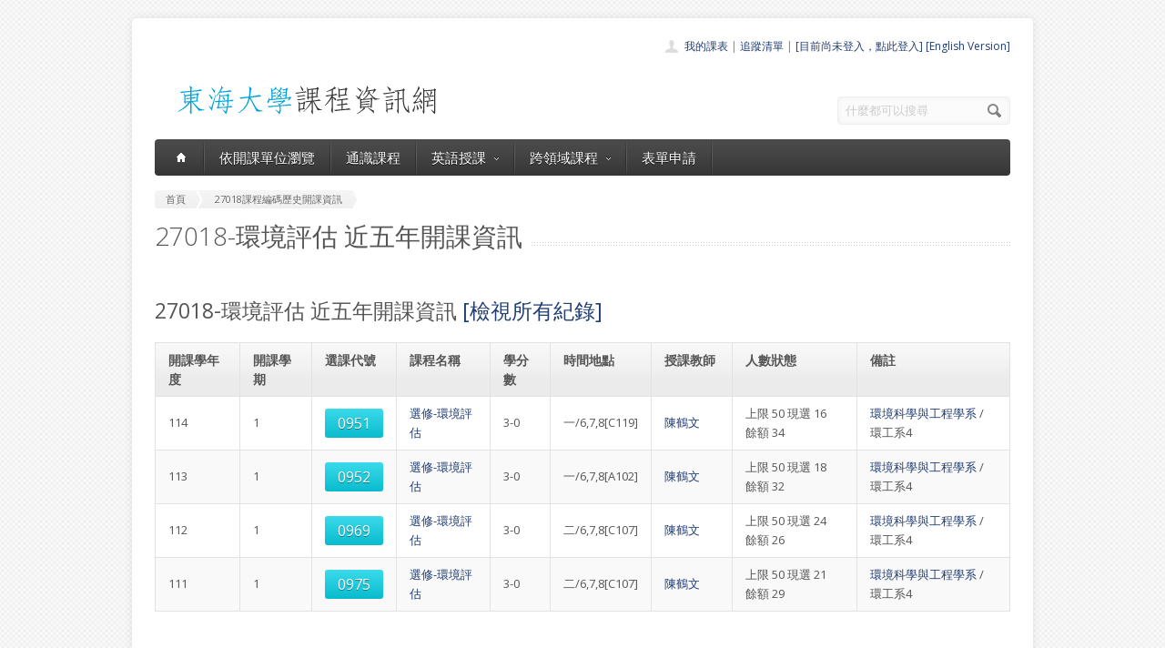

--- FILE ---
content_type: text/html; charset=UTF-8
request_url: https://course.thu.edu.tw/course-profile/27018
body_size: 4125
content:
<!DOCTYPE html>
<!--[if lt IE 7 ]><html class="ie ie6" lang="en"> <![endif]-->
<!--[if IE 7 ]><html class="ie ie7" lang="en"> <![endif]-->
<!--[if IE 8 ]><html class="ie ie8" lang="en"> <![endif]-->
<!--[if (gte IE 9)|!(IE)]><!--><html lang="en"> <!--<![endif]-->
<head>

	<!-- Basic Page Needs
  ================================================== -->
	<meta charset="utf-8">
	<title>東海大學課程資訊網 - 課程編碼為27018(環境評估)的所有課程</title>
	<meta name="description" content="東海大學課程資訊網 - 目前正在顯示 課程編碼(環境評估)的近五年課程">
	<meta name="author" content="東海大學">

	<!-- Mobile Specific Metas
  ================================================== -->
	<meta name="viewport" content="width=device-width, initial-scale=1, maximum-scale=1">

	<!-- CSS
  ================================================== -->
	<link rel="stylesheet" href="/stylesheets/skeleton.css">
	<link rel="stylesheet" href="/stylesheets/style.css">

	<link href='https://fonts.googleapis.com/css?family=Open+Sans:300italic,400italic,600italic,400,300,600' rel='stylesheet' type='text/css'>	

	<!-- JS
  ================================================== -->

    <!-- jQuery -->
    <script src="//ajax.googleapis.com/ajax/libs/jquery/1.9.1/jquery.min.js"></script>

	<script type="text/javascript" src="/js/jquery.easing.1.3.js"></script>
	<script type="text/javascript" src="/js/common.js"></script>

	<!--[if lt IE 9]>
		<script src="http://html5shim.googlecode.com/svn/trunk/html5.js"></script>
	<![endif]-->


	<!-- Favicons
	================================================== -->
	<link rel="shortcut icon" href="/images/favicon.png">
	<style>
	a,a:visited, a:hover  { color: #213e74 }
	a.button, a.button_hilite { color: #fff}
    .swal2-title {font-family: arial,"Microsoft JhengHei","微軟正黑體",sans-serif !important;}
        .deptlist .button { font-size: 9pt; padding: 3pt}
        .b .currcode { font-size:14pt}
    </style>
</head>
<body >
  <div id="wrapper">
  
	<div class="container">
	
		<div class="header clearfix row">
			<div class="eight columns header_left">
				<a href="/index"><img src="/images/logob.png"/></a>
			</div>
			<div class="eight columns">
				<div class="header_right">
					<div class="header_contacts clearfix">
                        <div class="header_people"><a href="/view-mycourse">我的課表</a> | <a href="/view-myping">追蹤清單</a> | <a href="/oauthlogin">[目前尚未登入，點此登入]</a>                         <a href="/lang_set/en_US">[English Version]</a>                        </div>

					</div>
					<div class="header_soc_search clearfix">
						<div class="header_search">
							<form class="search" action="/search/" method="get">
								<button class="button_search"></button>
                                <input type="hidden" name="year" value="114">
                                <input type="hidden" name="term" value="2">
								<input name="s" id="s" type="text" value="什麼都可以搜尋" onclick="this.value ='';"></span>
							</form>
						</div>

					</div>				
				</div>
			</div>
		</div>
		</div><div class="container" id="content">
		
		<!-- Main Navigation -->
		<div class="row no_bm">
			<div class="dark_menu sixteen columns">
				<div id="menu">
					<ul>
						<li><a href="/index"><span class="home_icon"></span></a></li>
			<!--		  	<li><a href="/index">首頁</a></li> -->
					    <li><a href="/view-dept/114/2/">依開課單位瀏覽</a></li>
							<li><a href="/view-ge/114/2/">通識課程</a>
							</li>
                                       <li><a href="#">英語授課<span></span></a>
                            <div>
                                <ul>
                                    <li><a href="/eng-substitute"><span>英文替代課程</span></a></li>
                                    <li><a href="/eng-pro"><span>英語授課課程</span></a></li>
  <li><a href="/view-dept/114/2/S27/"><span>大一英文</span></a></li>
  <li><a href="/view-dept/114/2/S39"><span>大二英文</span></a></li>
  <li><a href="/view-dept/114/2/S36"><span>興趣選修英文</span></a></li>
                                </ul>
                            </div>
                        </li>

 			
		    <li><a href="#">跨領域課程<span></span></a>
                            <div>
                                <ul>
                                    <li><a href="https://course.thu.edu.tw/view-taica/"><span>TAICA課程專區</span></a></li>
                                    <li><a href="https://cross.service.thu.edu.tw/curr-b"><span>輔系</span></a></li>
                                    <li><a href="https://cross.service.thu.edu.tw/curr-a"><span>雙主修</span></a></li>
                                    <li><a href="https://cross.service.thu.edu.tw/curr-c"><span>學分學程</span></a></li>
                                </ul>
                            </div>
                        </li>
                        <li><a href="/apply">表單申請</a></li>
							<li></li>
                        <!--    <li><a href="/view-mywill">志願管理</a></li>
                            <li></li>-->
                        <!--<li><a href="/contact">聯絡我們</a></li>-->
					</ul>
				</div>
				
				
				<select id="select_menu" onchange="location = this.value">
			  		<option value="">※※手機介面，請按此選擇功能※※</option>
			        <option value="/index">首頁</option>
			        <option value="/view-dept">依開課單位瀏覽</option>
					<option value="/view-ge">通識課程</a></option>
					<option value="/view-ge/114/2/S01">├通識人文</a></option>
					<option value="/view-ge/114/2/S02">├通識自然</a></option>
					<option value="/view-ge/114/2/S03">├通識社會</a></option>
					<option value="/view-ge/114/2/S38">通識跨領域</a></option>
                    <option value="/cross">跨領域課程(輔系、雙主修、學分學程)</option>					<option value="/apply">表單申請</option>
					<option value="/eng-substitute">英文替代課程</option>
					<option value="/view-mywill">志願管理</option>
                </select>
						
			</div>
		</div>
		<!-- Main Navigation::END -->

		<div id="mainContent" >
		
<style>
    .break{
        width: 660px;
        /* These are technically the same, but use both */
        overflow-wrap: break-word;
        word-wrap: break-word;

        -ms-word-break: break-all;
        /* This is the dangerous one in WebKit, as it breaks things wherever */
        word-break: break-all;
        /* Instead use this non-standard one: */
        word-break: break-word;

        /* Adds a hyphen where the word breaks, if supported (No Blink) */
        -ms-hyphens: auto;
        -moz-hyphens: auto;
        -webkit-hyphens: auto;
        hyphens: auto;
        white-space: normal;

    }
</style><div class="row">
			<div class="sixteen columns">
				<div class="breadcrumb">
			        <a href="/" class="first_bc"><span>首頁</span></a>
			        <a href="/course-profile/27018" class="last_bc"><span>27018課程編碼歷史開課資訊</span></a>
			    </div>
			   <div class="page_heading"><h1>27018-環境評估 近五年開課資訊

                   </h1></div>
			</div>
		</div>

<div class="row">



    <div class="tweleve columns">
        <h3 class="post_title">27018-環境評估 近五年開課資訊             <a href="/course-profile/27018////more/">[檢視所有紀錄]</a>        </h3>
            
				<table class="aqua_table" id="no-more-tables" width="100%">
						<thead>
						<tr>
							<th>開課學年度</th>
							<th>開課學期</th>
							<th class="b">選課代號</th>
							<th>課程名稱</th>
                            <th>學分數</th>
                            <th>時間地點</th>
							<th>授課教師</th>
                            <th style="min-width:81pt">人數狀態</th>
							<th>備註</th>
						</tr>
						</thead>
		<tbody>
		
				
                        <tr >
							<td data-title="開課學年">114</td>
							<td data-title="開課學期">1</td>
                            <td data-title="選課代碼" class="b"><a href="/view/114/1/0951" class="button button_hilite">
                            0951                                </a>
                                </td>
							<td data-title="課程名稱">
                                                                <a href="/view/114/1/0951">
                                選修-環境評估                            </td>
                            <td data-title="學分數" nowrap="nowrap">3-0</td>
                            <td data-title="時間地點">
                                一/6,7,8[C119]</a></td>
							<td data-title="授課教師" style="min-width:60px;max-width:10%">

                            <a href=/view-teacher-profile/hwchen class=''>陳鶴文</a>


                            </td>

                            <td data-title="人數狀態">
                                上限 50
                                
                                    現選 16<BR>
                                    餘額 34                                                                </td>
                            <td data-title="備註"><a href="/view-dept/114/1/340/">環境科學與工程學系</a> / 環工系4<BR>
                            </td>
						</tr>
								
                        <tr class='odd'>
							<td data-title="開課學年">113</td>
							<td data-title="開課學期">1</td>
                            <td data-title="選課代碼" class="b"><a href="/view/113/1/0952" class="button button_hilite">
                            0952                                </a>
                                </td>
							<td data-title="課程名稱">
                                                                <a href="/view/113/1/0952">
                                選修-環境評估                            </td>
                            <td data-title="學分數" nowrap="nowrap">3-0</td>
                            <td data-title="時間地點">
                                一/6,7,8[A102]</a></td>
							<td data-title="授課教師" style="min-width:60px;max-width:10%">

                            <a href=/view-teacher-profile/hwchen class=''>陳鶴文</a>


                            </td>

                            <td data-title="人數狀態">
                                上限 50
                                
                                    現選 18<BR>
                                    餘額 32                                                                </td>
                            <td data-title="備註"><a href="/view-dept/113/1/340/">環境科學與工程學系</a> / 環工系4<BR>
                            </td>
						</tr>
								
                        <tr >
							<td data-title="開課學年">112</td>
							<td data-title="開課學期">1</td>
                            <td data-title="選課代碼" class="b"><a href="/view/112/1/0969" class="button button_hilite">
                            0969                                </a>
                                </td>
							<td data-title="課程名稱">
                                                                <a href="/view/112/1/0969">
                                選修-環境評估                            </td>
                            <td data-title="學分數" nowrap="nowrap">3-0</td>
                            <td data-title="時間地點">
                                二/6,7,8[C107]</a></td>
							<td data-title="授課教師" style="min-width:60px;max-width:10%">

                            <a href=/view-teacher-profile/hwchen class=''>陳鶴文</a>


                            </td>

                            <td data-title="人數狀態">
                                上限 50
                                
                                    現選 24<BR>
                                    餘額 26                                                                </td>
                            <td data-title="備註"><a href="/view-dept/112/1/340/">環境科學與工程學系</a> / 環工系4<BR>
                            </td>
						</tr>
								
                        <tr class='odd'>
							<td data-title="開課學年">111</td>
							<td data-title="開課學期">1</td>
                            <td data-title="選課代碼" class="b"><a href="/view/111/1/0975" class="button button_hilite">
                            0975                                </a>
                                </td>
							<td data-title="課程名稱">
                                                                <a href="/view/111/1/0975">
                                選修-環境評估                            </td>
                            <td data-title="學分數" nowrap="nowrap">3-0</td>
                            <td data-title="時間地點">
                                二/6,7,8[C107]</a></td>
							<td data-title="授課教師" style="min-width:60px;max-width:10%">

                            <a href=/view-teacher-profile/hwchen class=''>陳鶴文</a> <a href=/view-teacher-profile/ class=''></a>


                            </td>

                            <td data-title="人數狀態">
                                上限 50
                                
                                    現選 21<BR>
                                    餘額 29                                                                </td>
                            <td data-title="備註"><a href="/view-dept/111/1/340/">環境科學與工程學系</a> / 環工系4<BR>
                            </td>
						</tr>
											</tbody>
				</table> 
    </div>

        </div>



		<div class="clear h20"></div>

		</div>        </div>

		
	</div>
	<!-- Footer -->
	<div id="footer" class="container">
		<div class="row footer_inside">
		  <div class="six columns">
		    <h3>關於課程資訊網</h3>
		    <p>課程資訊網將作為學生查詢課程資訊與搭配之助教、大班教學助理等相關資源之整合入口。</p>
		  </div>
		  <div class="four columns">
		    <h3 class="margined_left">站內連結</h3>
		    <ul class="margined_left">
		    	<li><a href="/index">首頁</a></li>
				<li><a href="/view-dept">開課單位一覽</a></li>
                <li><a href="/view-ge">通識課程一覽</a></li>
		    </ul>
              <ul class="margined_right">
                  <li><a href="/cross">跨領域課程</a></li>
                  <li><a href="/apply">表單申請</a></li>
                  <li><a href="/opendata">開放資料</a></li>
                  <li><a href="/view-dept-teacher">教師清單</a></li>
              </ul>
		  </div>
		  <div class="four columns">
		  	<h3>聯絡我們</h3>
		  	<div class='icon_phone' title='Phone'>(04)2359 0121 轉 22302</div>
		    <div class='icon_mail' title='Email'>course@thu.edu.tw</div>
		    <div class='icon_loc' title='Location'>教務處註課組</div>
		    
		  	<div class='clear'></div>
		  	<div class='h10'></div>
		
		  </div> 
	  </div> 
	  <div class="clear"></div>
	  <div class="footer_btm">
	  	<div class="footer_btm_inner"> 	  	
	  
		  	<div id="powered"><a href="http://www.thu.edu.tw" target="_blank">東海大學</a> 版權所有 &copy; 2015 - 2026 &nbsp; | &nbsp; <a href="http://www.thu.edu.tw" target="_blank">東海大學</a> &nbsp;| &nbsp; <a href="http://itservice.thu.edu.tw" target="_blank">電算中心</a> &nbsp; | &nbsp; <a href="http://academic.thu.edu.tw" target="_blank">教務處</a> &nbsp; | &nbsp; 0.3449s | C 2</div>
		</div>	  
	  </div>
	</div>
	<!-- Footer::END -->
	
  </div>
<script type="text/javascript" src="/js/retina.min.js"></script>
<!-- Global site tag (gtag.js) - Google Analytics -->
<script async src="https://www.googletagmanager.com/gtag/js?id=UA-58450458-2"></script>
<script>
    window.dataLayer = window.dataLayer || [];
    function gtag(){dataLayer.push(arguments);}
    gtag('js', new Date());

    gtag('config', 'UA-58450458-2');
</script>
<script src="/js/intercooler-1.2.3.min.js" type="text/javascript"></script>
  <link href="//cdn.jsdelivr.net/npm/@sweetalert2/theme-bootstrap-4/bootstrap-4.css" rel="stylesheet">
  <script src="//cdn.jsdelivr.net/npm/sweetalert2@11"></script>
<script>
    const Toast = Swal.mixin({
        toast: true,
        position: 'top',
        showConfirmButton: false,
        timer: 10000,
        timerProgressBar: true,
        didOpen: (toast) => {
            toast.addEventListener('mouseenter', Swal.stopTimer)
            toast.addEventListener('mouseleave', Swal.resumeTimer)
        }
    })
    const Modal = Swal.mixin({
        position: 'center',
        showConfirmButton: true,
        timer: 10000,
        timerProgressBar: true,
        didOpen: (toast) => {
            toast.addEventListener('mouseenter', Swal.stopTimer)
            toast.addEventListener('mouseleave', Swal.resumeTimer)
        }
    })
</script>
</body>
</html>
